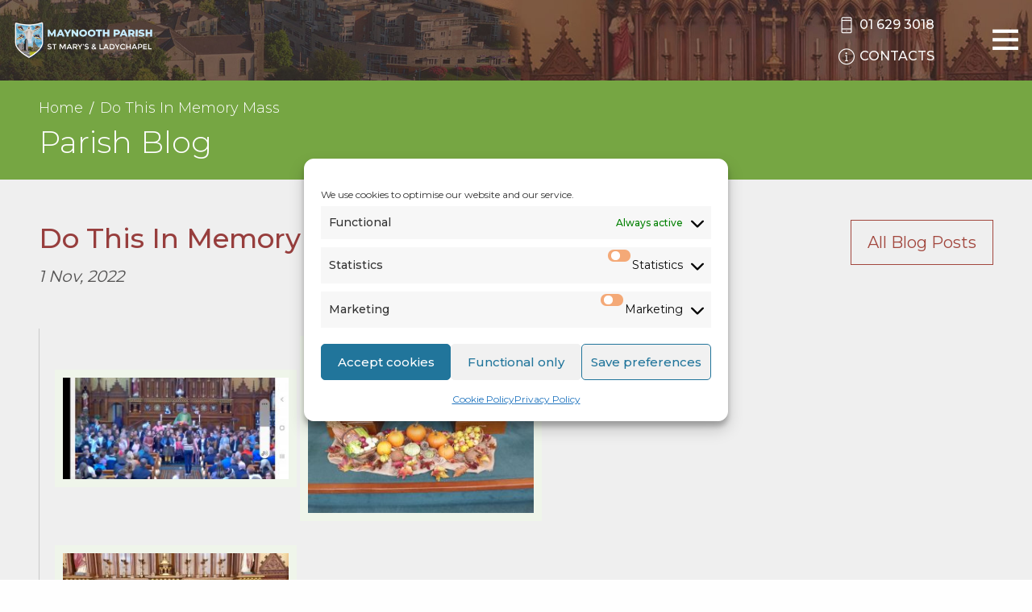

--- FILE ---
content_type: text/html; charset=UTF-8
request_url: https://maynoothparish.org/do-this-in-memory-mass/
body_size: 12356
content:
<!doctype html>
<html lang="">

<head>
    <meta charset="utf-8">
    <meta http-equiv="x-ua-compatible" content="ie=edge">
    <meta name="description" content="">
    <meta name="viewport" content="width=device-width, initial-scale=1.0, maximum-scale=1.0, user-scalable=0" />
    <meta name="format-detection" content="telephone=no">
    <!-- CSS -->
    <link crossrigin href="https://fonts.googleapis.com/css?family=Montserrat:300,400,500,600,700,800&display=swap"
        rel="preconnect stylesheet">
    <link rel="stylesheet" type="text/css" href="https://maynoothparish.org/wp-content/themes/portlaoise/css/style.css" />
    <link rel="stylesheet" type="text/css" href="https://maynoothparish.org/wp-content/themes/portlaoise/css/themify-icons.css" />
    <link rel="stylesheet" type="text/css" href="https://maynoothparish.org/wp-content/themes/portlaoise/css/custom.css" />

    <title>Do This In Memory Mass &#8211; Maynooth Parish</title>
<meta name='robots' content='max-image-preview:large' />
<link rel="alternate" title="oEmbed (JSON)" type="application/json+oembed" href="https://maynoothparish.org/wp-json/oembed/1.0/embed?url=https%3A%2F%2Fmaynoothparish.org%2Fdo-this-in-memory-mass%2F" />
<link rel="alternate" title="oEmbed (XML)" type="text/xml+oembed" href="https://maynoothparish.org/wp-json/oembed/1.0/embed?url=https%3A%2F%2Fmaynoothparish.org%2Fdo-this-in-memory-mass%2F&#038;format=xml" />
<style id='wp-img-auto-sizes-contain-inline-css' type='text/css'>
img:is([sizes=auto i],[sizes^="auto," i]){contain-intrinsic-size:3000px 1500px}
/*# sourceURL=wp-img-auto-sizes-contain-inline-css */
</style>

<style id='wp-emoji-styles-inline-css' type='text/css'>

	img.wp-smiley, img.emoji {
		display: inline !important;
		border: none !important;
		box-shadow: none !important;
		height: 1em !important;
		width: 1em !important;
		margin: 0 0.07em !important;
		vertical-align: -0.1em !important;
		background: none !important;
		padding: 0 !important;
	}
/*# sourceURL=wp-emoji-styles-inline-css */
</style>
<link rel='stylesheet' id='stcr-font-awesome-css' href='https://maynoothparish.org/wp-content/plugins/subscribe-to-comments-reloaded/includes/css/font-awesome.min.css?ver=6.9' type='text/css' media='all' />
<link rel='stylesheet' id='stcr-style-css' href='https://maynoothparish.org/wp-content/plugins/subscribe-to-comments-reloaded/includes/css/stcr-style.css?ver=6.9' type='text/css' media='all' />
<link rel='stylesheet' id='cmplz-general-css' href='https://maynoothparish.org/wp-content/plugins/complianz-gdpr-premium/assets/css/cookieblocker.min.css?ver=1762326490' type='text/css' media='all' />
<script type="text/javascript" src="https://maynoothparish.org/wp-includes/js/jquery/jquery.min.js?ver=3.7.1" id="jquery-core-js"></script>
<script type="text/javascript" src="https://maynoothparish.org/wp-includes/js/jquery/jquery-migrate.min.js?ver=3.4.1" id="jquery-migrate-js"></script>
<link rel="https://api.w.org/" href="https://maynoothparish.org/wp-json/" /><link rel="alternate" title="JSON" type="application/json" href="https://maynoothparish.org/wp-json/wp/v2/posts/9856" /><link rel="EditURI" type="application/rsd+xml" title="RSD" href="https://maynoothparish.org/xmlrpc.php?rsd" />
<meta name="generator" content="WordPress 6.9" />
<link rel="canonical" href="https://maynoothparish.org/do-this-in-memory-mass/" />
<link rel='shortlink' href='https://maynoothparish.org/?p=9856' />
			<style>.cmplz-hidden {
					display: none !important;
				}</style>
<style type="text/css" id="breadcrumb-trail-css">.breadcrumbs .trail-browse,.breadcrumbs .trail-items,.breadcrumbs .trail-items li {display: inline-block;margin:0;padding: 0;border:none;background:transparent;text-indent: 0;}.breadcrumbs .trail-browse {font-size: inherit;font-style:inherit;font-weight: inherit;color: inherit;}.breadcrumbs .trail-items {list-style: none;}.trail-items li::after {content: "\002F";padding: 0 0.5em;}.trail-items li:last-of-type::after {display: none;}</style>
<link rel="icon" href="https://maynoothparish.org/wp-content/uploads/2021/09/cropped-favicon-32x32.png" sizes="32x32" />
<link rel="icon" href="https://maynoothparish.org/wp-content/uploads/2021/09/cropped-favicon-192x192.png" sizes="192x192" />
<link rel="apple-touch-icon" href="https://maynoothparish.org/wp-content/uploads/2021/09/cropped-favicon-180x180.png" />
<meta name="msapplication-TileImage" content="https://maynoothparish.org/wp-content/uploads/2021/09/cropped-favicon-270x270.png" />
		<style type="text/css" id="wp-custom-css">
			/******HOME GRID********************/

.home-grid .text {
	font-weight: 400;
}
.home-grid .times-text p {
	line-height: 150%;
}
.home-grid h4 {
	font-size: 23px;
}

.home-grid .area-6 .text {
    padding: 0;
    color: #fefefe;
    font-size: 18px;
    font-weight: 300;
	text-align:center;
}

.home-grid .area-6 .text p {
    margin-bottom: 0;
	background:#0090df;
	padding:10px;
}

.home-grid .area-6{
		min-height:180px;
}
.home-grid .area-3 .donate-block {
   text-align:center;
}

/******HOME GRID ENDS***************/



.img, .alignleft {
	float: left;
	padding-right: 15px;
	padding-bottom: 10px;
}

.btn-page {
    display: inline-block;
    vertical-align: middle;
    margin: 0 15px 0 0;
    padding: .85em 1em;
    border-radius: 0;
    transition: background-color .25s ease-out,color .25s ease-out;
    font-family: inherit;
    -webkit-appearance: none;
    line-height: 1;
    text-align: center;
    cursor: pointer;
    border: 1px solid #464646;
    text-transform: uppercase;
    color:#444;
    font-size: 18px;
}
    

.content h4, .content h5 {
    color: #973e3d;
}

.content ul li::before {
    background-color: #d76147;
}

strong {
    font-weight: 500;
}

.ff-stream {
	padding: 0px 0 30px!important;
}

#ff-stream-1 .ff-loadmore-wrapper .ff-btn:hover {
     background-color: rgb(215, 97, 71)!important;
	color: #fff!important;
}
#ff-stream-1 .ff-loadmore-wrapper .ff-btn {
     background-color: transparent!important;
	border: 1px solid rgb(215, 97, 71)!important;
	color: rgb(215, 97, 71)!important;
}

/****** lotto form mobile styles *******/

@media only screen and (max-width: 900px) {
  .lotto-panel-container div.domtab div 
{
    padding: 40px 10% 0 10%;

}

.text-box-lotto {
    width: 100%;
}

.paypal-wrap {
    display: block;
    position: relative;
    width: 100%;
    height: 65px;
    padding: 25px 25px 15px 25px;
    margin-bottom: 10px;
}

.cheque-wrap {
    width:100%; 
}

.lotto-header {
    width: 100%;
    height: 40px;
    margin-bottom: 10px;
    line-height: 1.2;
}
}

@media only screen and (max-width: 699px) {

.paypal-wrap, .cheque-wrap {
    height: 120px;
}
a#paybutton, .lotto-cheque {
right:unset;
top:56px;

}
}

@media only screen and (max-width: 450px) {

  .lotto-panel-container div.domtab div {
    padding: 20px 5% 0 5%;
}
	
	a#paybutton, .lotto-cheque {
    font-size: 18px;
    padding: 0px 10px;
}
	
	.lotto-cheque {
		width:unset;
}

}


/****** end lotto form mobile styles *******/


@media screen and (max-width: 63.99875em) {
.notices-carousel .flickity-button {
    display: block!important;
}
	}

@media screen and (max-width: 450px) {
.notices-carousel .carousel-cell {
    width: 100%!important;}
}

.news-grid__item img {
    max-height: 257px;
}

/****** HOME PAGE: STYLE MARRIAGES/BAPTISMS ROW + HIDE REFLECTION   *******/

.black-white .more {
    display: none;
}

.reflection-section {
	display:none;
}

/****** end HOME PAGE STYLE
 * *******/

/****** LOTTO PAGE - REMOVE GAP IN TOP CONTENT BLOCK *******/

.page-template-play-lotto .gallery-top {
    padding-bottom: 0;
}



/****** END LOTTO PAGE *******/


/****** MOBILE STYLES - VARIOUS *******/


.church-main__description p {
font-size:15px;
}


@media screen and (max-width: 639px) {
.church-main h3 {
font-size: 26px;
}
.mass-times-item__name {
font-size: 22px;
}
.mass-times-item__times {
font-size:17px;
}

.cta-item {
margin: 15px 0 0 0;
}
.accordion-content .newsletter-item {
font-size: 18px;
}
.accordion-content .school-description p, .accordion-content .school-info-item {
font-size:15px;
	}
.content-block.has-right-image img {
max-width: 80%;
}
.btn-page {
margin-bottom:10px;
font-size:15px;
}

.mass-readings .grid-container {
    padding-right: 1.5rem;
    padding-left: 1.5rem;
}
	
	.mass-readings h2.daytitle {
		font-size:18px;
	}
	
	.mass-readings .cell div {
		font-size:16px;
	}
	}

/****** END MOBILE STYLES *******/

.page-id-5971 .content .content-block.has-right-image, .page-id-5978 .content .content-block.has-right-image {
	padding:0;
}

.video-container {
    overflow: hidden;
    position: relative;
    width:100%;
}

.video-container::after {
    padding-top: 56.25%;
    display: block;
    content: '';
}

.video-container iframe {
    position: absolute;
    top: 0;
    left: 0;
    width: 80%;
    height: 100%;
}

/****** MENU SHOW/HIDE ***** */

@media screen and (min-width: 1339px) {
.menu li.hide-on-desktop {
display:none;
}
}

@media screen and (max-width: 1339px) {
.menu li.hide-on-mobile {
display:none;
}
}

/* Complianz Custom Styles */
#cmplz-document {
	max-width: 60%;
	margin: 0 auto;
	margin-top: 40px;
}

#cmplz-document p, #cmplz-document li, #cmplz-document td {
    font-size: 18px;
}

/* manage consent always open */
.cc-revoke {
display: block !important;
transform: none !important;
padding: 15px;
border-radius: 0px;
}

/* CASTLEKNOCK STYLES */

.slider__headline {
	text-shadow: 2px 2px 4PX rgba(0, 0, 0, 0.3);
}

.slider__text {
    font-size: 32px;
    text-shadow: 2px 2px 4PX rgba(0, 0, 0, 0.3);
}

@media screen and (min-width: 83.75em) {
.header__logo img {
    height: 95px;
}
	}

.area-1 {
    grid-area: area-1;
    height: 754px;
}

.area-1 .text {
	    margin-top: -40px;
}

.home-grid .area-1 h4 {
position: relative;
    top: -45px;
}

.area-4, .area-5 {
	display:none;
}

.donate-block {
	margin-bottom:9px;
}

.home-grid .area-3 .radio-block h4,.home-grid .area-3 .radio-block, .home-grid .area-3 .radio-block .newsletter-links {
    background-color: #2b4f99;
}

.home-grid .area-3 .radio-block {
	margin-bottom:0;
}

.home-grid .area-3 .radio-block img {
    width: 70%;
    position: absolute;
    left: 12%;
}
.home .death-section, .home .events-block, .home .tours-block {
	display:none;
}

.home .news-grid {
	margin-top:10px;
	margin-bottom:10px;
}

.footer {
	background-color:#2b4f99;
}

@media screen and (min-width:64em) {
.footer__banners {
	padding-top:57px;
}
	}

/* HIDE SCHOOLS TAB ON MAP PAGE */

li.tabs-title a#schools-label {
	display:none;
}

.videoWrapper {
	  position: relative;
	padding-top:0;
  padding-bottom: 65%; /* 16:9 */
  height: 0;
	overflow:hidden;
	width:80%;
	margin:0 auto;
}

@media screen and (max-width: 1100px) {
	.videoWrapper {
  height: 103%;
		padding-bottom: 69.5%
}
}

@media screen and (max-width: 850px) {
	.videoWrapper {
  height: 110%;
		padding-bottom: 72%
}
}

@media screen and (max-width: 750px) {
	.videoWrapper {
		padding-bottom: 76.5%
}
}

@media screen and (max-width: 650px) {
	.videoWrapper {
		padding-bottom: 80%
}
}

@media screen and (max-width: 600px) {
	.videoWrapper {
		padding-bottom: 82%
}
}

@media screen and (max-width: 550px) {
	.videoWrapper {
		padding-bottom: 87%
}
}
@media screen and (max-width: 450px) {
	.videoWrapper {
		padding-bottom: 100%;
		min-height:470px;
}
}

.videoWrapper iframe {
  position: absolute;
  top: 0;
  left: 0;
  width: 100%;
  height: 100%!important;
}

.church-top {
	display:none;
}

/* manage consent always open */
.cc-revoke {
display: block !important;
transform: none !important;
padding: 15px;
border-radius: 0px;
}

/* Welcome block min height - mobile fix */

.home-grid .area-1 {
    height: auto!important;
    min-height: 755px;
}

.social-section {
    background-color: #0090df;
}

.home-grid .area-1 h4 {
    position: relative;
    top: -56px!important;
    padding: 15px 15px 15px 25px;
    background-color: #0000003b;
    left: 0;
    margin-bottom: 0;
}

/* submenu bg colour */

@media print, screen and (min-width: 64em) {
.header__menu > .menu > li > .submenu .submenu {

    background-color: #2c4f99;
}
	}
@media print, screen and (min-width: 64em) {
.header__menu > .menu > li > .submenu:before {
    border-color: transparent transparent #2c4f99 transparent;
}
	}

@media print, screen and (min-width: 64em) {
.header__menu > .menu > li.current-menu-item > a, .header__menu > .menu > li.current-menu-ancestor > a {
    color: #c6ecff !important;
}
	.header__menu > .menu > li > .submenu a:hover {
    color: #c6ecff;
}
}

.page-top {
    background-color: #76a643;
}

a:hover, a:focus {
    color: #0090df;
}

.footer a:hover, .footer a:focus {
	color:#c6ecff;
}

.content h3 {
    color: #2b4f99;
}

.news-grid__item-title, .news-grid__item .read-more {
    color: #2b4f99;
}
.news-grid__item:hover {
    background-color: #ecf9ff;
}
.news-grid__more:hover, .news-grid__more:focus {
    border-color: #c6ecff;
    color: #c6ecff;
}
.content h4, .content h5 {
    color: #2c4f99;
}

a.church-item__title {
	    color: #2b4f99;
}

.content a {
	color: #0090df;
}

.slider__button, .slider__button:hover, .slider__button:focus {
    background-color: #00000040;
}

.single .content .content-block div, .school-description div {
margin-bottom:15px;
}

@media print, screen and (min-width: 40em){
.single .content .content-block:first-child {
padding-top:20px;
}
}

.social-section a:hover, .social-section a:focus {
	color: #2c4f99
}

a.btn.btn-page {
	margin-top: 30px;
}

@media print, screen and (min-width: 64em) {
.home-grid {
    height: 820px;
	}
}		</style>
		</head>

<body data-cmplz=1 class="wp-singular post-template-default single single-post postid-9856 single-format-standard wp-theme-portlaoise">
    <header class="header">
        <div class="grid-container fluid">
            <div class="grid-x grid-margin-x align-middle">
                <div class="cell header__logo-holder">
                    <a href="/" class="header__logo">
                        <img src="https://maynoothparish.org/wp-content/themes/portlaoise/images/logo.png" />
                    </a>
                </div>

                <div class="cell auto header__menu">
                    <ul id="menu-main-menu" class="vertical large-horizontal menu" data-responsive-menu="accordion large-dropdown" data-submenu-toggle="true" data-closing-time="100"><li id="menu-item-6757" class="hide-on-desktop menu-item menu-item-type-custom menu-item-object-custom menu-item-6757"><a href="/webcam/">Webcam</a></li>
<li id="menu-item-6751" class="hide-on-desktop menu-item menu-item-type-post_type menu-item-object-page menu-item-6751"><a href="https://maynoothparish.org/webcam-2/">Webcam</a></li>
<li id="menu-item-3572" class="hide-on-mobile menu-item menu-item-type-custom menu-item-object-custom menu-item-3572"><a href="/"><i class="ti-home"></i></a></li>
<li id="menu-item-243" class="menu-item menu-item-type-post_type menu-item-object-page menu-item-has-children menu-item-243"><a href="https://maynoothparish.org/our-parish/">Our Parish</a>
<ul class="vertical menu">
	<li id="menu-item-6747" class="hide-on-mobile menu-item menu-item-type-post_type menu-item-object-page menu-item-6747"><a href="https://maynoothparish.org/webcam-2/">Webcam</a></li>
	<li id="menu-item-6748" class="hide-on-mobile menu-item menu-item-type-custom menu-item-object-custom menu-item-6748"><a target="_blank" href="https://www.paypal.com/donate?hosted_button_id=W8HW282MBD8QY">Donate</a></li>
	<li id="menu-item-9089" class="menu-item menu-item-type-post_type menu-item-object-page menu-item-9089"><a href="https://maynoothparish.org/priests-of-the-parish/">Priests of the Parish</a></li>
	<li id="menu-item-9094" class="menu-item menu-item-type-post_type menu-item-object-page menu-item-9094"><a href="https://maynoothparish.org/parish-office/">Parish Office</a></li>
	<li id="menu-item-7906" class="menu-item menu-item-type-post_type menu-item-object-page menu-item-7906"><a href="https://maynoothparish.org/our-parish/parish-history/">Parish History</a></li>
	<li id="menu-item-614" class="menu-item menu-item-type-post_type menu-item-object-page menu-item-614"><a href="https://maynoothparish.org/our-parish/child-safeguarding-and-protection/">Child Safeguarding &#038; Protection</a></li>
	<li id="menu-item-146" class="menu-item menu-item-type-post_type menu-item-object-page menu-item-146"><a href="https://maynoothparish.org/galleries/">Galleries</a></li>
	<li id="menu-item-7989" class="menu-item menu-item-type-post_type menu-item-object-page menu-item-privacy-policy menu-item-7989"><a rel="privacy-policy" href="https://maynoothparish.org/privacy-policy/">Privacy Policy</a></li>
	<li id="menu-item-9105" class="menu-item menu-item-type-post_type menu-item-object-page menu-item-9105"><a href="https://maynoothparish.org/mission-statement/">Mission Statement</a></li>
</ul>
</li>
<li id="menu-item-490" class="menu-item menu-item-type-post_type menu-item-object-page menu-item-has-children menu-item-490"><a href="https://maynoothparish.org/sacraments/">Sacraments</a>
<ul class="vertical menu">
	<li id="menu-item-497" class="menu-item menu-item-type-post_type menu-item-object-page menu-item-497"><a href="https://maynoothparish.org/sacraments/baptism/">Baptism</a></li>
	<li id="menu-item-492" class="menu-item menu-item-type-post_type menu-item-object-page menu-item-492"><a href="https://maynoothparish.org/sacraments/reconciliation-confession/">Reconciliation / Confession</a></li>
	<li id="menu-item-495" class="menu-item menu-item-type-post_type menu-item-object-page menu-item-495"><a href="https://maynoothparish.org/sacraments/eucharist/">Eucharist</a></li>
	<li id="menu-item-496" class="menu-item menu-item-type-post_type menu-item-object-page menu-item-496"><a href="https://maynoothparish.org/sacraments/confirmation/">Confirmation</a></li>
	<li id="menu-item-491" class="menu-item menu-item-type-post_type menu-item-object-page menu-item-491"><a href="https://maynoothparish.org/sacraments/sacrament-of-the-sick/">Sacrament of the Sick</a></li>
	<li id="menu-item-494" class="menu-item menu-item-type-post_type menu-item-object-page menu-item-494"><a href="https://maynoothparish.org/sacraments/marriage/">Marriage</a></li>
	<li id="menu-item-7955" class="menu-item menu-item-type-post_type menu-item-object-page menu-item-7955"><a href="https://maynoothparish.org/sacraments/holy-orders/">Holy Orders</a></li>
</ul>
</li>
<li id="menu-item-8000" class="menu-item menu-item-type-post_type menu-item-object-page menu-item-8000"><a href="https://maynoothparish.org/groups/">Groups</a></li>
<li id="menu-item-9071" class="menu-item menu-item-type-post_type menu-item-object-page menu-item-9071"><a href="https://maynoothparish.org/schools/">Schools</a></li>
<li id="menu-item-806" class="menu-item menu-item-type-post_type menu-item-object-page menu-item-has-children menu-item-806"><a href="https://maynoothparish.org/notices/">Notices</a>
<ul class="vertical menu">
	<li id="menu-item-881" class="menu-item menu-item-type-custom menu-item-object-custom menu-item-881"><a href="/newsletters/">Parish Youth Leader Newsletters</a></li>
	<li id="menu-item-7911" class="menu-item menu-item-type-post_type menu-item-object-page menu-item-7911"><a href="https://maynoothparish.org/todays-mass-readings/">Today&#8217;s Mass Readings</a></li>
	<li id="menu-item-7910" class="menu-item menu-item-type-post_type menu-item-object-page menu-item-7910"><a href="https://maynoothparish.org/sunday-mass-readings/">Sunday Mass Readings</a></li>
	<li id="menu-item-9199" class="menu-item menu-item-type-post_type menu-item-object-page menu-item-9199"><a href="https://maynoothparish.org/blog/">Parish Blog</a></li>
</ul>
</li>
<li id="menu-item-7944" class="menu-item menu-item-type-post_type menu-item-object-page menu-item-7944"><a href="https://maynoothparish.org/webcam-2/">Webcam</a></li>
<li id="menu-item-6752" class="menu-item menu-item-type-custom menu-item-object-custom menu-item-6752"><a target="_blank" href="https://www.paypal.com/donate?hosted_button_id=W8HW282MBD8QY">Donate</a></li>
</ul>                </div>

                <div class="cell shrink header__contacts">
                    <div>
                        <a href="tel:+35316293018"><i class="ti-mobile"></i><span class="show-for-medium">01 629 3018</span></a>
                    </div>
                    <a href="/contacts/"><i class="ti-info-alt"></i><span class="show-for-medium">Contacts</span></a>
                </div>

                <div class="cell shrink header__menu-trigger-holder">
                    <button class="menu-trigger" type="button">
                        <i class="ti-menu"></i>
                        <i class="ti-close hide"></i>
                    </button>
                </div>

            </div>
        </div>
    </header>
<div class="page-top">
    <div class="grid-container">
        <div class="grid-x grid-padding-x">
            <div class="cell small-12">

                <nav role="navigation" aria-label="Breadcrumbs" class="breadcrumb-trail breadcrumbs" itemprop="breadcrumb"><ul class="trail-items" itemscope itemtype="http://schema.org/BreadcrumbList"><meta name="numberOfItems" content="2" /><meta name="itemListOrder" content="Ascending" /><li itemprop="itemListElement" itemscope itemtype="http://schema.org/ListItem" class="trail-item trail-begin"><a href="https://maynoothparish.org/" rel="home" itemprop="item"><span itemprop="name">Home</span></a><meta itemprop="position" content="1" /></li><li itemprop="itemListElement" itemscope itemtype="http://schema.org/ListItem" class="trail-item trail-end"><span itemprop="item"><span itemprop="name">Do This In Memory Mass</span></span><meta itemprop="position" content="2" /></li></ul></nav><h2>Parish Blog</h2>
            </div>
        </div>
    </div>
</div>

<div class="gallery-top">
    <div class="grid-container">
        <div class="grid-x grid-padding-x">
            <div class="cell small-12 medium-auto">
                <h1>Do This In Memory Mass</h1>
                <div class="gallery-top__date">1 Nov, 2022</div>
            </div>

            <div class="cell small-12 medium-shrink">
                <a class="button" href="/blog/">All Blog Posts</a>
            </div>
        </div>
    </div>
</div>

<div class="content">
<div class="content-block">

    <div class="grid-container">

        <div class="grid-x grid-padding-x align-middle">
            <div class="cell small-12">
                <blockquote><img decoding="async" class="alignnone size-medium wp-image-9858" src="https://maynoothparish.org/wp-content/uploads/2022/11/IMG-20221031-WA0014-300x135.jpg" alt="" width="300" height="135" srcset="https://maynoothparish.org/wp-content/uploads/2022/11/IMG-20221031-WA0014-300x135.jpg 300w, https://maynoothparish.org/wp-content/uploads/2022/11/IMG-20221031-WA0014-1600x719.jpg 1600w, https://maynoothparish.org/wp-content/uploads/2022/11/IMG-20221031-WA0014-768x345.jpg 768w, https://maynoothparish.org/wp-content/uploads/2022/11/IMG-20221031-WA0014-1536x690.jpg 1536w, https://maynoothparish.org/wp-content/uploads/2022/11/IMG-20221031-WA0014.jpg 1920w" sizes="(max-width: 300px) 100vw, 300px" />
<img fetchpriority="high" decoding="async" class="alignnone size-medium wp-image-9862" src="https://maynoothparish.org/wp-content/uploads/2022/11/20221030_093516-300x225.jpg" alt="" width="300" height="225" srcset="https://maynoothparish.org/wp-content/uploads/2022/11/20221030_093516-300x225.jpg 300w, https://maynoothparish.org/wp-content/uploads/2022/11/20221030_093516-768x576.jpg 768w, https://maynoothparish.org/wp-content/uploads/2022/11/20221030_093516-1536x1152.jpg 1536w, https://maynoothparish.org/wp-content/uploads/2022/11/20221030_093516.jpg 1600w" sizes="(max-width: 300px) 100vw, 300px" />
<p><img decoding="async" class="alignnone size-medium wp-image-9861" src="https://maynoothparish.org/wp-content/uploads/2022/11/20221030_093520-300x225.jpg" alt="" width="300" height="225" srcset="https://maynoothparish.org/wp-content/uploads/2022/11/20221030_093520-300x225.jpg 300w, https://maynoothparish.org/wp-content/uploads/2022/11/20221030_093520-768x576.jpg 768w, https://maynoothparish.org/wp-content/uploads/2022/11/20221030_093520-1536x1152.jpg 1536w, https://maynoothparish.org/wp-content/uploads/2022/11/20221030_093520.jpg 1600w" sizes="(max-width: 300px) 100vw, 300px" /><span id="more-9856"></span></p>
<p>On Sunday 30th October we had our preparation and enrolment mass for all the children preparing for First Confession and Communion in our parish. The theme of the mass was :</p></blockquote>
<p><strong>&#8220;God sees all. God loves all</strong>&#8221;</p>
<p>Over 500 parents and children attended. Recognising that God sees the largest and even the smallest kindest act we do is important.  The children were given a gift pack with a newsletter, rosary beeds and a candle.</p>
<img decoding="async" class="alignnone size-medium wp-image-9865" src="https://maynoothparish.org/wp-content/uploads/2022/11/IMG-20221029-WA0000-225x300.jpg" alt="" width="225" height="300" srcset="https://maynoothparish.org/wp-content/uploads/2022/11/IMG-20221029-WA0000-225x300.jpg 225w, https://maynoothparish.org/wp-content/uploads/2022/11/IMG-20221029-WA0000-768x1024.jpg 768w, https://maynoothparish.org/wp-content/uploads/2022/11/IMG-20221029-WA0000.jpg 900w" sizes="(max-width: 225px) 100vw, 225px" />
<p>The newsletter had prayers and news etc in it.</p>
<p>The rosary beeds a reminder of the month of October and our devotion to Our Lady in reciting the rosary.</p>
<p>The Do This In Memory candle a connection between their sacred space at home, in the school and in the church.</p>
<p>After the mass we had light refreshments in the Pastoral Centre for all.</p>
<img decoding="async" class="alignnone size-medium wp-image-9866" src="https://maynoothparish.org/wp-content/uploads/2022/11/20221030_092859-300x225.jpg" alt="" width="300" height="225" srcset="https://maynoothparish.org/wp-content/uploads/2022/11/20221030_092859-300x225.jpg 300w, https://maynoothparish.org/wp-content/uploads/2022/11/20221030_092859-768x576.jpg 768w, https://maynoothparish.org/wp-content/uploads/2022/11/20221030_092859-1536x1152.jpg 1536w, https://maynoothparish.org/wp-content/uploads/2022/11/20221030_092859.jpg 1600w" sizes="(max-width: 300px) 100vw, 300px" />
<img decoding="async" class="alignnone size-medium wp-image-9864" src="https://maynoothparish.org/wp-content/uploads/2022/11/20221030_092914-300x225.jpg" alt="" width="300" height="225" srcset="https://maynoothparish.org/wp-content/uploads/2022/11/20221030_092914-300x225.jpg 300w, https://maynoothparish.org/wp-content/uploads/2022/11/20221030_092914-768x576.jpg 768w, https://maynoothparish.org/wp-content/uploads/2022/11/20221030_092914-1536x1152.jpg 1536w, https://maynoothparish.org/wp-content/uploads/2022/11/20221030_092914.jpg 1600w" sizes="(max-width: 300px) 100vw, 300px" />
<p>The boys from the Boys School along with their parents took responsibility for organising the mass and refreshments afterwards. There was lovely art work by the boys.</p>
<img decoding="async" class="alignnone size-medium wp-image-9870" src="https://maynoothparish.org/wp-content/uploads/2022/11/IMG-20221027-WA0010-300x225.jpg" alt="" width="300" height="225" srcset="https://maynoothparish.org/wp-content/uploads/2022/11/IMG-20221027-WA0010-300x225.jpg 300w, https://maynoothparish.org/wp-content/uploads/2022/11/IMG-20221027-WA0010-768x576.jpg 768w, https://maynoothparish.org/wp-content/uploads/2022/11/IMG-20221027-WA0010-1536x1152.jpg 1536w, https://maynoothparish.org/wp-content/uploads/2022/11/IMG-20221027-WA0010.jpg 1600w" sizes="(max-width: 300px) 100vw, 300px" />
<img decoding="async" class="alignnone size-medium wp-image-9859" src="https://maynoothparish.org/wp-content/uploads/2022/11/20221031_093244-e1667340625455-225x300.jpg" alt="" width="225" height="300" srcset="https://maynoothparish.org/wp-content/uploads/2022/11/20221031_093244-e1667340625455-225x300.jpg 225w, https://maynoothparish.org/wp-content/uploads/2022/11/20221031_093244-e1667340625455-768x1024.jpg 768w, https://maynoothparish.org/wp-content/uploads/2022/11/20221031_093244-e1667340625455-1152x1536.jpg 1152w, https://maynoothparish.org/wp-content/uploads/2022/11/20221031_093244-e1667340625455.jpg 1200w" sizes="(max-width: 225px) 100vw, 225px" />
<p>&nbsp;</p>
<p>Thanks to all.</p>
<p>Our next DTIM mass will be on Sunday 20th November at 10am.</p>
<p>Fr. Frank</p>
<p>&nbsp;</p>
            </div>
        </div>
    </div>

</div>
</div>


<div class="social-section">
    <div class="grid-container">
        <div class="grid-x grid-padding-x align-center align-middle">
            <div class="cell small-12 large-shrink large-order-2 social-section__text">
                See us on <a href="https://www.facebook.com/Parish-of-St-Marys-Maynooth-Ladychapel-321013412653456" target="_blank"
                    rel="nofollow">Facebook</a>,
                    <a href="https://twitter.com/maynoothparish1"
                    target="_blank" rel="nofollow">Twitter</a>
                    &amp; <a href="https://www.instagram.com/maynoothparish/"
                    target="_blank" rel="nofollow">Instagram</a>
            </div>
            <div class="cell shrink large-order-1">
                <a href="https://www.facebook.com/Parish-of-St-Marys-Maynooth-Ladychapel-321013412653456" target="_blank" rel="nofollow"><i
                        class="ti-facebook"></i></a>&nbsp;&nbsp;
                        <a href="https://twitter.com/maynoothparish1" target="_blank" rel="nofollow"><i
                        class="ti-twitter"></i></a>&nbsp;&nbsp;
                        <a href="https://www.instagram.com/maynoothparish/" target="_blank" rel="nofollow"><i
                        class="ti-instagram"></i></a>
            </div>
            <div class="cell shrink large-order-3">
                &nbsp;
            </div>
        </div>
    </div>
</div>

<footer class="footer">
    <div class="grid-container">
        <div class="grid-x grid-padding-x footer__1">
            <div class="cell small-12 medium-6 large-shrink">
                <h5>News</h5>

                <div class="mass-readings">
                    <ul>
<li><a href="/current-newsletter/">Current Newsletter</a></li>
<li><a href="/notices/">Notices</a></li>
<li><a href="/todays-mass-readings/">Today&#8217;s Mass Readings</a></li>
<li><a href="/sunday-mass-readings/">Sunday Mass Readings</a></li>
</ul>
                </div>

            </div>

            <div class="cell small-12 medium-6 large-auto">
                <h5>Parish gallery</h5>

                <div class="footer__gallery">
                                                            <div class="gallery-cell">
                        <a href="https://maynoothparish.org/galleries/lourdes/">
                                                        <img src="https://maynoothparish.org/wp-content/uploads/2022/05/2022-Lourdes-Poster-Maynooth-Parish-v4.pdf"
                                alt="" />
                            
                            <div class="title">Lourdes</div>
                        </a>
                    </div>
                                                            <div class="gallery-cell">
                        <a href="https://maynoothparish.org/galleries/ladychapel-2/">
                                                        <img src="https://maynoothparish.org/wp-content/uploads/bfi_thumb/ladychapel-pcrb127ieo1ai8ye8bajhj80vkkx5q47e9c8t86ql8.jpg"
                                alt="" />
                            
                            <div class="title">Ladychapel</div>
                        </a>
                    </div>
                                        <div class="gallery-cell">
                        <a class="view-all" href="/galleries/">View All</a>
                    </div>
                                                            <div class="gallery-cell">
                        <a href="https://maynoothparish.org/galleries/st-marys-church/">
                                                        <img src="https://maynoothparish.org/wp-content/uploads/bfi_thumb/church_front-pcrfoz3la7waij1uqe8aentd4iyf77q05cru3p7x24.jpg"
                                alt="" />
                            
                            <div class="title">St. Mary&#8217;s Church</div>
                        </a>
                    </div>
                                                            <div class="gallery-cell">
                        <a href="https://maynoothparish.org/galleries/pastoral-centre/">
                                                        <img src="https://maynoothparish.org/wp-content/uploads/bfi_thumb/pastoral_centre2-pcrfmyq0nz57ojyzh0y0ko2vduv5qiqo7ejg5e78d8.jpg"
                                alt="" />
                            
                            <div class="title">Pastoral Centre</div>
                        </a>
                    </div>
                                                            <div class="gallery-cell">
                        <a href="https://maynoothparish.org/galleries/grotto/">
                                                        <img src="https://maynoothparish.org/wp-content/uploads/bfi_thumb/grotto2-pcrfl7qty2r02oigorq0flyzl1hkessnmqtwzusly4.jpg"
                                alt="" />
                            
                            <div class="title">Grotto</div>
                        </a>
                    </div>
                                                                            </div>
            </div>

            <div class="cell small-12 large-shrink footer__banners">
                <a class="footer__banner" href="https://www.dublindiocese.ie/" target="_blank">
                    <img src="https://maynoothparish.org/wp-content/themes/portlaoise/images/dublin-diocese.jpg" />
                </a>
               
            </div>

        </div>

        <div class="grid-x grid-padding-x footer__2">
            <div class="cell small-12 large-auto footer__links">
                <p><a href="/contacts/">Contacts</a><span class="sep">|</span><a href="/webcam/">Webcam</a><span class="sep">|</span><a href="/our-parish/">Mass Times</a><span class="sep">|</span><a href="/privacy-policy/">Privacy Policy</a><span class="sep">|</span><a href="/cookie-policy-eu//">Cookie Policy</a></p>
            </div>

            <div class="cell small-12 large-shrink footer__by">
                Powered by <a href="https://www.parishwebsites.ie/" target="_blank">Parish Websites</a> |
                Design by <a href="https://www.actonweb.com/" target="_blank">acton|web</a>
            </div>
        </div>


    </div>
</footer>

<div class="side-panel">
        <ul id="menu-main-menu-1" class="vertical menu drilldown mobile-menu" data-drilldown data-auto-height="true" data-back-button="<li class='js-drilldown-back'><a class='new-back'></a></li>"><li class="hide-on-desktop menu-item menu-item-type-custom menu-item-object-custom menu-item-6757"><a href="/webcam/">Webcam</a></li>
<li class="hide-on-desktop menu-item menu-item-type-post_type menu-item-object-page menu-item-6751"><a href="https://maynoothparish.org/webcam-2/">Webcam</a></li>
<li class="hide-on-mobile menu-item menu-item-type-custom menu-item-object-custom menu-item-3572"><a href="/"><i class="ti-home"></i></a></li>
<li class="menu-item menu-item-type-post_type menu-item-object-page menu-item-has-children menu-item-243"><a href="https://maynoothparish.org/our-parish/">Our Parish</a>
<ul class="sub-menu">
	<li class="hide-on-mobile menu-item menu-item-type-post_type menu-item-object-page menu-item-6747"><a href="https://maynoothparish.org/webcam-2/">Webcam</a></li>
	<li class="hide-on-mobile menu-item menu-item-type-custom menu-item-object-custom menu-item-6748"><a target="_blank" href="https://www.paypal.com/donate?hosted_button_id=W8HW282MBD8QY">Donate</a></li>
	<li class="menu-item menu-item-type-post_type menu-item-object-page menu-item-9089"><a href="https://maynoothparish.org/priests-of-the-parish/">Priests of the Parish</a></li>
	<li class="menu-item menu-item-type-post_type menu-item-object-page menu-item-9094"><a href="https://maynoothparish.org/parish-office/">Parish Office</a></li>
	<li class="menu-item menu-item-type-post_type menu-item-object-page menu-item-7906"><a href="https://maynoothparish.org/our-parish/parish-history/">Parish History</a></li>
	<li class="menu-item menu-item-type-post_type menu-item-object-page menu-item-614"><a href="https://maynoothparish.org/our-parish/child-safeguarding-and-protection/">Child Safeguarding &#038; Protection</a></li>
	<li class="menu-item menu-item-type-post_type menu-item-object-page menu-item-146"><a href="https://maynoothparish.org/galleries/">Galleries</a></li>
	<li class="menu-item menu-item-type-post_type menu-item-object-page menu-item-privacy-policy menu-item-7989"><a rel="privacy-policy" href="https://maynoothparish.org/privacy-policy/">Privacy Policy</a></li>
	<li class="menu-item menu-item-type-post_type menu-item-object-page menu-item-9105"><a href="https://maynoothparish.org/mission-statement/">Mission Statement</a></li>
</ul>
</li>
<li class="menu-item menu-item-type-post_type menu-item-object-page menu-item-has-children menu-item-490"><a href="https://maynoothparish.org/sacraments/">Sacraments</a>
<ul class="sub-menu">
	<li class="menu-item menu-item-type-post_type menu-item-object-page menu-item-497"><a href="https://maynoothparish.org/sacraments/baptism/">Baptism</a></li>
	<li class="menu-item menu-item-type-post_type menu-item-object-page menu-item-492"><a href="https://maynoothparish.org/sacraments/reconciliation-confession/">Reconciliation / Confession</a></li>
	<li class="menu-item menu-item-type-post_type menu-item-object-page menu-item-495"><a href="https://maynoothparish.org/sacraments/eucharist/">Eucharist</a></li>
	<li class="menu-item menu-item-type-post_type menu-item-object-page menu-item-496"><a href="https://maynoothparish.org/sacraments/confirmation/">Confirmation</a></li>
	<li class="menu-item menu-item-type-post_type menu-item-object-page menu-item-491"><a href="https://maynoothparish.org/sacraments/sacrament-of-the-sick/">Sacrament of the Sick</a></li>
	<li class="menu-item menu-item-type-post_type menu-item-object-page menu-item-494"><a href="https://maynoothparish.org/sacraments/marriage/">Marriage</a></li>
	<li class="menu-item menu-item-type-post_type menu-item-object-page menu-item-7955"><a href="https://maynoothparish.org/sacraments/holy-orders/">Holy Orders</a></li>
</ul>
</li>
<li class="menu-item menu-item-type-post_type menu-item-object-page menu-item-8000"><a href="https://maynoothparish.org/groups/">Groups</a></li>
<li class="menu-item menu-item-type-post_type menu-item-object-page menu-item-9071"><a href="https://maynoothparish.org/schools/">Schools</a></li>
<li class="menu-item menu-item-type-post_type menu-item-object-page menu-item-has-children menu-item-806"><a href="https://maynoothparish.org/notices/">Notices</a>
<ul class="sub-menu">
	<li class="menu-item menu-item-type-custom menu-item-object-custom menu-item-881"><a href="/newsletters/">Parish Youth Leader Newsletters</a></li>
	<li class="menu-item menu-item-type-post_type menu-item-object-page menu-item-7911"><a href="https://maynoothparish.org/todays-mass-readings/">Today&#8217;s Mass Readings</a></li>
	<li class="menu-item menu-item-type-post_type menu-item-object-page menu-item-7910"><a href="https://maynoothparish.org/sunday-mass-readings/">Sunday Mass Readings</a></li>
	<li class="menu-item menu-item-type-post_type menu-item-object-page menu-item-9199"><a href="https://maynoothparish.org/blog/">Parish Blog</a></li>
</ul>
</li>
<li class="menu-item menu-item-type-post_type menu-item-object-page menu-item-7944"><a href="https://maynoothparish.org/webcam-2/">Webcam</a></li>
<li class="menu-item menu-item-type-custom menu-item-object-custom menu-item-6752"><a target="_blank" href="https://www.paypal.com/donate?hosted_button_id=W8HW282MBD8QY">Donate</a></li>
</ul></div>


<script type="speculationrules">
{"prefetch":[{"source":"document","where":{"and":[{"href_matches":"/*"},{"not":{"href_matches":["/wp-*.php","/wp-admin/*","/wp-content/uploads/*","/wp-content/*","/wp-content/plugins/*","/wp-content/themes/portlaoise/*","/*\\?(.+)"]}},{"not":{"selector_matches":"a[rel~=\"nofollow\"]"}},{"not":{"selector_matches":".no-prefetch, .no-prefetch a"}}]},"eagerness":"conservative"}]}
</script>

<!-- Consent Management powered by Complianz | GDPR/CCPA Cookie Consent https://wordpress.org/plugins/complianz-gdpr -->
<div id="cmplz-cookiebanner-container"><div class="cmplz-cookiebanner cmplz-hidden banner-1 gdpr-cookie-banner optin cmplz-center cmplz-categories-type-save-preferences" aria-modal="true" data-nosnippet="true" role="dialog" aria-live="polite" aria-labelledby="cmplz-header-1-optin" aria-describedby="cmplz-message-1-optin">
	<div class="cmplz-header">
		<div class="cmplz-logo"></div>
		<div class="cmplz-title" id="cmplz-header-1-optin">Manage Cookie Consent</div>
		<div class="cmplz-close" tabindex="0" role="button" aria-label="close-dialog">
			<svg aria-hidden="true" focusable="false" data-prefix="fas" data-icon="times" class="svg-inline--fa fa-times fa-w-11" role="img" xmlns="http://www.w3.org/2000/svg" viewBox="0 0 352 512"><path fill="currentColor" d="M242.72 256l100.07-100.07c12.28-12.28 12.28-32.19 0-44.48l-22.24-22.24c-12.28-12.28-32.19-12.28-44.48 0L176 189.28 75.93 89.21c-12.28-12.28-32.19-12.28-44.48 0L9.21 111.45c-12.28 12.28-12.28 32.19 0 44.48L109.28 256 9.21 356.07c-12.28 12.28-12.28 32.19 0 44.48l22.24 22.24c12.28 12.28 32.2 12.28 44.48 0L176 322.72l100.07 100.07c12.28 12.28 32.2 12.28 44.48 0l22.24-22.24c12.28-12.28 12.28-32.19 0-44.48L242.72 256z"></path></svg>
		</div>
	</div>

	<div class="cmplz-divider cmplz-divider-header"></div>
	<div class="cmplz-body">
		<div class="cmplz-message" id="cmplz-message-1-optin">We use cookies to optimise our website and our service.</div>
		<!-- categories start -->
		<div class="cmplz-categories">
			<details class="cmplz-category cmplz-functional" >
				<summary>
						<span class="cmplz-category-header">
							<span class="cmplz-category-title">Functional</span>
							<span class='cmplz-always-active'>
								<span class="cmplz-banner-checkbox">
									<input type="checkbox"
										   id="cmplz-functional-optin"
										   data-category="cmplz_functional"
										   class="cmplz-consent-checkbox cmplz-functional"
										   size="40"
										   value="1"/>
									<label class="cmplz-label" for="cmplz-functional-optin"><span class="screen-reader-text">Functional</span></label>
								</span>
								Always active							</span>
							<span class="cmplz-icon cmplz-open">
								<svg xmlns="http://www.w3.org/2000/svg" viewBox="0 0 448 512"  height="18" ><path d="M224 416c-8.188 0-16.38-3.125-22.62-9.375l-192-192c-12.5-12.5-12.5-32.75 0-45.25s32.75-12.5 45.25 0L224 338.8l169.4-169.4c12.5-12.5 32.75-12.5 45.25 0s12.5 32.75 0 45.25l-192 192C240.4 412.9 232.2 416 224 416z"/></svg>
							</span>
						</span>
				</summary>
				<div class="cmplz-description">
					<span class="cmplz-description-functional">The technical storage or access is strictly necessary for the legitimate purpose of enabling the use of a specific service explicitly requested by the subscriber or user, or for the sole purpose of carrying out the transmission of a communication over an electronic communications network.</span>
				</div>
			</details>

			<details class="cmplz-category cmplz-preferences" >
				<summary>
						<span class="cmplz-category-header">
							<span class="cmplz-category-title">Preferences</span>
							<span class="cmplz-banner-checkbox">
								<input type="checkbox"
									   id="cmplz-preferences-optin"
									   data-category="cmplz_preferences"
									   class="cmplz-consent-checkbox cmplz-preferences"
									   size="40"
									   value="1"/>
								<label class="cmplz-label" for="cmplz-preferences-optin"><span class="screen-reader-text">Preferences</span></label>
							</span>
							<span class="cmplz-icon cmplz-open">
								<svg xmlns="http://www.w3.org/2000/svg" viewBox="0 0 448 512"  height="18" ><path d="M224 416c-8.188 0-16.38-3.125-22.62-9.375l-192-192c-12.5-12.5-12.5-32.75 0-45.25s32.75-12.5 45.25 0L224 338.8l169.4-169.4c12.5-12.5 32.75-12.5 45.25 0s12.5 32.75 0 45.25l-192 192C240.4 412.9 232.2 416 224 416z"/></svg>
							</span>
						</span>
				</summary>
				<div class="cmplz-description">
					<span class="cmplz-description-preferences">The technical storage or access is necessary for the legitimate purpose of storing preferences that are not requested by the subscriber or user.</span>
				</div>
			</details>

			<details class="cmplz-category cmplz-statistics" >
				<summary>
						<span class="cmplz-category-header">
							<span class="cmplz-category-title">Statistics</span>
							<span class="cmplz-banner-checkbox">
								<input type="checkbox"
									   id="cmplz-statistics-optin"
									   data-category="cmplz_statistics"
									   class="cmplz-consent-checkbox cmplz-statistics"
									   size="40"
									   value="1"/>
								<label class="cmplz-label" for="cmplz-statistics-optin"><span class="screen-reader-text">Statistics</span></label>
							</span>
							<span class="cmplz-icon cmplz-open">
								<svg xmlns="http://www.w3.org/2000/svg" viewBox="0 0 448 512"  height="18" ><path d="M224 416c-8.188 0-16.38-3.125-22.62-9.375l-192-192c-12.5-12.5-12.5-32.75 0-45.25s32.75-12.5 45.25 0L224 338.8l169.4-169.4c12.5-12.5 32.75-12.5 45.25 0s12.5 32.75 0 45.25l-192 192C240.4 412.9 232.2 416 224 416z"/></svg>
							</span>
						</span>
				</summary>
				<div class="cmplz-description">
					<span class="cmplz-description-statistics">The technical storage or access that is used exclusively for statistical purposes.</span>
					<span class="cmplz-description-statistics-anonymous">The technical storage or access that is used exclusively for anonymous statistical purposes. Without a subpoena, voluntary compliance on the part of your Internet Service Provider, or additional records from a third party, information stored or retrieved for this purpose alone cannot usually be used to identify you.</span>
				</div>
			</details>
			<details class="cmplz-category cmplz-marketing" >
				<summary>
						<span class="cmplz-category-header">
							<span class="cmplz-category-title">Marketing</span>
							<span class="cmplz-banner-checkbox">
								<input type="checkbox"
									   id="cmplz-marketing-optin"
									   data-category="cmplz_marketing"
									   class="cmplz-consent-checkbox cmplz-marketing"
									   size="40"
									   value="1"/>
								<label class="cmplz-label" for="cmplz-marketing-optin"><span class="screen-reader-text">Marketing</span></label>
							</span>
							<span class="cmplz-icon cmplz-open">
								<svg xmlns="http://www.w3.org/2000/svg" viewBox="0 0 448 512"  height="18" ><path d="M224 416c-8.188 0-16.38-3.125-22.62-9.375l-192-192c-12.5-12.5-12.5-32.75 0-45.25s32.75-12.5 45.25 0L224 338.8l169.4-169.4c12.5-12.5 32.75-12.5 45.25 0s12.5 32.75 0 45.25l-192 192C240.4 412.9 232.2 416 224 416z"/></svg>
							</span>
						</span>
				</summary>
				<div class="cmplz-description">
					<span class="cmplz-description-marketing">The technical storage or access is required to create user profiles to send advertising, or to track the user on a website or across several websites for similar marketing purposes.</span>
				</div>
			</details>
		</div><!-- categories end -->
			</div>

	<div class="cmplz-links cmplz-information">
		<ul>
			<li><a class="cmplz-link cmplz-manage-options cookie-statement" href="#" data-relative_url="#cmplz-manage-consent-container">Manage options</a></li>
			<li><a class="cmplz-link cmplz-manage-third-parties cookie-statement" href="#" data-relative_url="#cmplz-cookies-overview">Manage services</a></li>
			<li><a class="cmplz-link cmplz-manage-vendors tcf cookie-statement" href="#" data-relative_url="#cmplz-tcf-wrapper">Manage {vendor_count} vendors</a></li>
			<li><a class="cmplz-link cmplz-external cmplz-read-more-purposes tcf" target="_blank" rel="noopener noreferrer nofollow" href="https://cookiedatabase.org/tcf/purposes/" aria-label="Read more about TCF purposes on Cookie Database">Read more about these purposes</a></li>
		</ul>
			</div>

	<div class="cmplz-divider cmplz-footer"></div>

	<div class="cmplz-buttons">
		<button class="cmplz-btn cmplz-accept">Accept cookies</button>
		<button class="cmplz-btn cmplz-deny">Functional only</button>
		<button class="cmplz-btn cmplz-view-preferences">View preferences</button>
		<button class="cmplz-btn cmplz-save-preferences">Save preferences</button>
		<a class="cmplz-btn cmplz-manage-options tcf cookie-statement" href="#" data-relative_url="#cmplz-manage-consent-container">View preferences</a>
			</div>

	
	<div class="cmplz-documents cmplz-links">
		<ul>
			<li><a class="cmplz-link cookie-statement" href="#" data-relative_url="">{title}</a></li>
			<li><a class="cmplz-link privacy-statement" href="#" data-relative_url="">{title}</a></li>
			<li><a class="cmplz-link impressum" href="#" data-relative_url="">{title}</a></li>
		</ul>
			</div>
</div>
</div>
					<div id="cmplz-manage-consent" data-nosnippet="true"><button class="cmplz-btn cmplz-hidden cmplz-manage-consent manage-consent-1">Manage consent</button>

</div><script type="text/javascript" src="https://maynoothparish.org/wp-content/themes/portlaoise/js/vendors/foundation.min.js?ver=6.9" id="foundation-js"></script>
<script type="text/javascript" src="https://maynoothparish.org/wp-content/themes/portlaoise/js/vendors/jquery.matchHeight.js?ver=6.9" id="matchheight-js"></script>
<script type="text/javascript" src="https://maynoothparish.org/wp-content/themes/portlaoise/js/vendors/flickity.pkgd.min.js?ver=6.9" id="flickity-js"></script>
<script type="text/javascript" src="https://maynoothparish.org/wp-content/themes/portlaoise/js/vendors/datepicker.min.js?ver=6.9" id="datepicker-js"></script>
<script type="text/javascript" src="https://maynoothparish.org/wp-content/themes/portlaoise/js/vendors/datepicker.en.js?ver=6.9" id="datepicker-en-js"></script>
<script type="text/javascript" src="https://maynoothparish.org/wp-content/themes/portlaoise/js/vendors/jquery.fancybox.min.js?ver=6.9" id="fancybox-js"></script>
<script type="text/javascript" src="https://maynoothparish.org/wp-content/themes/portlaoise/js/vendors/jquery.viewportchecker.min.js?ver=6.9" id="viewportchecker-js"></script>
<script type="text/javascript" src="https://maynoothparish.org/wp-content/themes/portlaoise/js/loadmore.js?ver=6.9" id="loadmore-js"></script>
<script type="text/javascript" src="https://maynoothparish.org/wp-content/themes/portlaoise/js/main.js?ver=6.9" id="main-js"></script>
<script type="text/javascript" id="cmplz-cookiebanner-js-extra">
/* <![CDATA[ */
var complianz = {"prefix":"cmplz_","user_banner_id":"1","set_cookies":[],"block_ajax_content":"0","banner_version":"92","version":"7.5.6.1","store_consent":"","do_not_track_enabled":"1","consenttype":"optin","region":"eu","geoip":"1","dismiss_timeout":"","disable_cookiebanner":"","soft_cookiewall":"","dismiss_on_scroll":"","cookie_expiry":"180","url":"https://maynoothparish.org/wp-json/complianz/v1/","locale":"lang=en&locale=en_GB","set_cookies_on_root":"0","cookie_domain":"","current_policy_id":"29","cookie_path":"/","categories":{"statistics":"statistics","marketing":"marketing"},"tcf_active":"","placeholdertext":"Click to accept marketing cookies and enable this content","css_file":"https://maynoothparish.org/wp-content/uploads/complianz/css/banner-{banner_id}-{type}.css?v=92","page_links":{"eu":{"cookie-statement":{"title":"Cookie Policy ","url":"https://maynoothparish.org/cookie-policy-eu/"},"privacy-statement":{"title":"Privacy Policy","url":"https://maynoothparish.org/privacy-policy/"}}},"tm_categories":"","forceEnableStats":"","preview":"","clean_cookies":"","aria_label":"Click to accept marketing cookies and enable this content"};
//# sourceURL=cmplz-cookiebanner-js-extra
/* ]]> */
</script>
<script defer type="text/javascript" src="https://maynoothparish.org/wp-content/plugins/complianz-gdpr-premium/cookiebanner/js/complianz.min.js?ver=1762326489" id="cmplz-cookiebanner-js"></script>
<script id="wp-emoji-settings" type="application/json">
{"baseUrl":"https://s.w.org/images/core/emoji/17.0.2/72x72/","ext":".png","svgUrl":"https://s.w.org/images/core/emoji/17.0.2/svg/","svgExt":".svg","source":{"concatemoji":"https://maynoothparish.org/wp-includes/js/wp-emoji-release.min.js?ver=6.9"}}
</script>
<script type="module">
/* <![CDATA[ */
/*! This file is auto-generated */
const a=JSON.parse(document.getElementById("wp-emoji-settings").textContent),o=(window._wpemojiSettings=a,"wpEmojiSettingsSupports"),s=["flag","emoji"];function i(e){try{var t={supportTests:e,timestamp:(new Date).valueOf()};sessionStorage.setItem(o,JSON.stringify(t))}catch(e){}}function c(e,t,n){e.clearRect(0,0,e.canvas.width,e.canvas.height),e.fillText(t,0,0);t=new Uint32Array(e.getImageData(0,0,e.canvas.width,e.canvas.height).data);e.clearRect(0,0,e.canvas.width,e.canvas.height),e.fillText(n,0,0);const a=new Uint32Array(e.getImageData(0,0,e.canvas.width,e.canvas.height).data);return t.every((e,t)=>e===a[t])}function p(e,t){e.clearRect(0,0,e.canvas.width,e.canvas.height),e.fillText(t,0,0);var n=e.getImageData(16,16,1,1);for(let e=0;e<n.data.length;e++)if(0!==n.data[e])return!1;return!0}function u(e,t,n,a){switch(t){case"flag":return n(e,"\ud83c\udff3\ufe0f\u200d\u26a7\ufe0f","\ud83c\udff3\ufe0f\u200b\u26a7\ufe0f")?!1:!n(e,"\ud83c\udde8\ud83c\uddf6","\ud83c\udde8\u200b\ud83c\uddf6")&&!n(e,"\ud83c\udff4\udb40\udc67\udb40\udc62\udb40\udc65\udb40\udc6e\udb40\udc67\udb40\udc7f","\ud83c\udff4\u200b\udb40\udc67\u200b\udb40\udc62\u200b\udb40\udc65\u200b\udb40\udc6e\u200b\udb40\udc67\u200b\udb40\udc7f");case"emoji":return!a(e,"\ud83e\u1fac8")}return!1}function f(e,t,n,a){let r;const o=(r="undefined"!=typeof WorkerGlobalScope&&self instanceof WorkerGlobalScope?new OffscreenCanvas(300,150):document.createElement("canvas")).getContext("2d",{willReadFrequently:!0}),s=(o.textBaseline="top",o.font="600 32px Arial",{});return e.forEach(e=>{s[e]=t(o,e,n,a)}),s}function r(e){var t=document.createElement("script");t.src=e,t.defer=!0,document.head.appendChild(t)}a.supports={everything:!0,everythingExceptFlag:!0},new Promise(t=>{let n=function(){try{var e=JSON.parse(sessionStorage.getItem(o));if("object"==typeof e&&"number"==typeof e.timestamp&&(new Date).valueOf()<e.timestamp+604800&&"object"==typeof e.supportTests)return e.supportTests}catch(e){}return null}();if(!n){if("undefined"!=typeof Worker&&"undefined"!=typeof OffscreenCanvas&&"undefined"!=typeof URL&&URL.createObjectURL&&"undefined"!=typeof Blob)try{var e="postMessage("+f.toString()+"("+[JSON.stringify(s),u.toString(),c.toString(),p.toString()].join(",")+"));",a=new Blob([e],{type:"text/javascript"});const r=new Worker(URL.createObjectURL(a),{name:"wpTestEmojiSupports"});return void(r.onmessage=e=>{i(n=e.data),r.terminate(),t(n)})}catch(e){}i(n=f(s,u,c,p))}t(n)}).then(e=>{for(const n in e)a.supports[n]=e[n],a.supports.everything=a.supports.everything&&a.supports[n],"flag"!==n&&(a.supports.everythingExceptFlag=a.supports.everythingExceptFlag&&a.supports[n]);var t;a.supports.everythingExceptFlag=a.supports.everythingExceptFlag&&!a.supports.flag,a.supports.everything||((t=a.source||{}).concatemoji?r(t.concatemoji):t.wpemoji&&t.twemoji&&(r(t.twemoji),r(t.wpemoji)))});
//# sourceURL=https://maynoothparish.org/wp-includes/js/wp-emoji-loader.min.js
/* ]]> */
</script>
				<script type="text/plain" data-service="google-analytics" data-category="statistics" async data-category="statistics"
						data-cmplz-src="https://www.googletagmanager.com/gtag/js?id=G-JZ5HR8GP3P"></script><!-- Statistics script Complianz GDPR/CCPA -->
						<script type="text/plain"							data-category="statistics">window['gtag_enable_tcf_support'] = false;
window.dataLayer = window.dataLayer || [];
function gtag(){dataLayer.push(arguments);}
gtag('js', new Date());
gtag('config', 'G-JZ5HR8GP3P', {
	cookie_flags:'secure;samesite=none',
	
});
</script></body>

</html>


<!-- Page cached by LiteSpeed Cache 7.7 on 2026-01-19 06:48:33 -->

--- FILE ---
content_type: application/javascript
request_url: https://maynoothparish.org/wp-content/themes/portlaoise/js/vendors/datepicker.en.js?ver=6.9
body_size: 27
content:
(function($) {
  $.fn.datepicker.language["en"] = {
    days: [
      "Sunday",
      "Monday",
      "Tuesday",
      "Wednesday",
      "Thursday",
      "Friday",
      "Saturday"
    ],
    daysShort: ["Sun", "Mon", "Tue", "Wed", "Thu", "Fri", "Sat"],
    daysMin: ["Su", "Mo", "Tu", "We", "Th", "Fr", "Sa"],
    months: [
      "January",
      "February",
      "March",
      "April",
      "May",
      "June",
      "July",
      "August",
      "September",
      "October",
      "November",
      "December"
    ],
    monthsShort: [
      "Jan",
      "Feb",
      "Mar",
      "Apr",
      "May",
      "Jun",
      "Jul",
      "Aug",
      "Sep",
      "Oct",
      "Nov",
      "Dec"
    ],
    today: "Today",
    clear: "Clear",
    dateFormat: "mm/dd/yyyy",
    timeFormat: "hh:ii aa",
    firstDay: 1
  };
})(jQuery);
